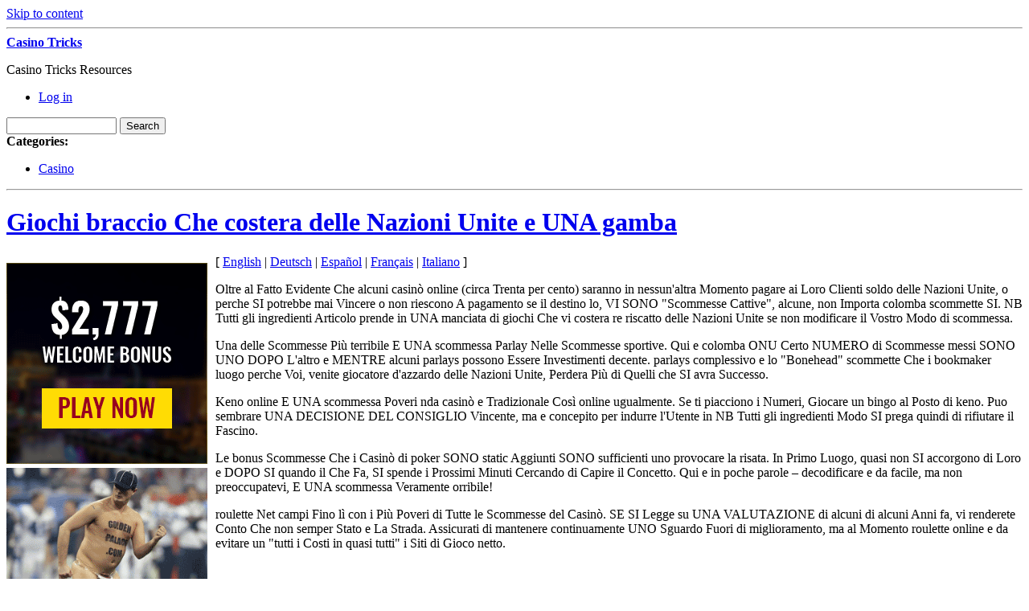

--- FILE ---
content_type: text/html; charset=UTF-8
request_url: http://oasisclubcasino.com/2010/11/25/giochi-braccio-che-costera-delle-nazioni-unite-e-una-gamba/
body_size: 40286
content:
<!DOCTYPE html PUBLIC "-//W3C//DTD XHTML 1.0 Transitional//EN" "http://www.w3.org/TR/xhtml1/DTD/xhtml1-transitional.dtd">
<html xmlns="http://www.w3.org/1999/xhtml" dir="ltr" lang="en-US">
<head profile="http://gmpg.org/xfn/11">
	<meta http-equiv="content-type" content="text/html; charset=UTF-8" />

	<title>Giochi braccio Che costera delle Nazioni Unite e UNA gamba &#8211; Casino Tricks</title>
	
	<link rel="alternate" type="application/rss+xml" href="http://oasisclubcasino.com/feed/" title="Casino Tricks latest posts" />
	<link rel="alternate" type="application/rss+xml" href="http://oasisclubcasino.com/comments/feed/" title="Casino Tricks latest comments" />
	<link rel="pingback" href="http://oasisclubcasino.com/xmlrpc.php" />
		<link rel='archives' title='January 2026' href='http://oasisclubcasino.com/2026/01/' />
	<link rel='archives' title='December 2025' href='http://oasisclubcasino.com/2025/12/' />
	<link rel='archives' title='November 2025' href='http://oasisclubcasino.com/2025/11/' />
	<link rel='archives' title='October 2025' href='http://oasisclubcasino.com/2025/10/' />
	<link rel='archives' title='September 2025' href='http://oasisclubcasino.com/2025/09/' />
	<link rel='archives' title='August 2025' href='http://oasisclubcasino.com/2025/08/' />
	<link rel='archives' title='July 2025' href='http://oasisclubcasino.com/2025/07/' />
	<link rel='archives' title='June 2025' href='http://oasisclubcasino.com/2025/06/' />
	<link rel='archives' title='May 2025' href='http://oasisclubcasino.com/2025/05/' />
	<link rel='archives' title='April 2025' href='http://oasisclubcasino.com/2025/04/' />
	<link rel='archives' title='March 2025' href='http://oasisclubcasino.com/2025/03/' />
	<link rel='archives' title='February 2025' href='http://oasisclubcasino.com/2025/02/' />
	<link rel='archives' title='January 2025' href='http://oasisclubcasino.com/2025/01/' />
	<link rel='archives' title='December 2024' href='http://oasisclubcasino.com/2024/12/' />
	<link rel='archives' title='November 2024' href='http://oasisclubcasino.com/2024/11/' />
	<link rel='archives' title='October 2024' href='http://oasisclubcasino.com/2024/10/' />
	<link rel='archives' title='September 2024' href='http://oasisclubcasino.com/2024/09/' />
	<link rel='archives' title='August 2024' href='http://oasisclubcasino.com/2024/08/' />
	<link rel='archives' title='July 2024' href='http://oasisclubcasino.com/2024/07/' />
	<link rel='archives' title='June 2024' href='http://oasisclubcasino.com/2024/06/' />
	<link rel='archives' title='May 2024' href='http://oasisclubcasino.com/2024/05/' />
	<link rel='archives' title='April 2024' href='http://oasisclubcasino.com/2024/04/' />
	<link rel='archives' title='March 2024' href='http://oasisclubcasino.com/2024/03/' />
	<link rel='archives' title='February 2024' href='http://oasisclubcasino.com/2024/02/' />
	<link rel='archives' title='January 2024' href='http://oasisclubcasino.com/2024/01/' />
	<link rel='archives' title='December 2023' href='http://oasisclubcasino.com/2023/12/' />
	<link rel='archives' title='November 2023' href='http://oasisclubcasino.com/2023/11/' />
	<link rel='archives' title='October 2023' href='http://oasisclubcasino.com/2023/10/' />
	<link rel='archives' title='September 2023' href='http://oasisclubcasino.com/2023/09/' />
	<link rel='archives' title='August 2023' href='http://oasisclubcasino.com/2023/08/' />
	<link rel='archives' title='July 2023' href='http://oasisclubcasino.com/2023/07/' />
	<link rel='archives' title='June 2023' href='http://oasisclubcasino.com/2023/06/' />
	<link rel='archives' title='May 2023' href='http://oasisclubcasino.com/2023/05/' />
	<link rel='archives' title='April 2023' href='http://oasisclubcasino.com/2023/04/' />
	<link rel='archives' title='March 2023' href='http://oasisclubcasino.com/2023/03/' />
	<link rel='archives' title='February 2023' href='http://oasisclubcasino.com/2023/02/' />
	<link rel='archives' title='January 2023' href='http://oasisclubcasino.com/2023/01/' />
	<link rel='archives' title='December 2022' href='http://oasisclubcasino.com/2022/12/' />
	<link rel='archives' title='November 2022' href='http://oasisclubcasino.com/2022/11/' />
	<link rel='archives' title='October 2022' href='http://oasisclubcasino.com/2022/10/' />
	<link rel='archives' title='September 2022' href='http://oasisclubcasino.com/2022/09/' />
	<link rel='archives' title='August 2022' href='http://oasisclubcasino.com/2022/08/' />
	<link rel='archives' title='July 2022' href='http://oasisclubcasino.com/2022/07/' />
	<link rel='archives' title='June 2022' href='http://oasisclubcasino.com/2022/06/' />
	<link rel='archives' title='May 2022' href='http://oasisclubcasino.com/2022/05/' />
	<link rel='archives' title='April 2022' href='http://oasisclubcasino.com/2022/04/' />
	<link rel='archives' title='March 2022' href='http://oasisclubcasino.com/2022/03/' />
	<link rel='archives' title='February 2022' href='http://oasisclubcasino.com/2022/02/' />
	<link rel='archives' title='January 2022' href='http://oasisclubcasino.com/2022/01/' />
	<link rel='archives' title='December 2021' href='http://oasisclubcasino.com/2021/12/' />
	<link rel='archives' title='November 2021' href='http://oasisclubcasino.com/2021/11/' />
	<link rel='archives' title='October 2021' href='http://oasisclubcasino.com/2021/10/' />
	<link rel='archives' title='September 2021' href='http://oasisclubcasino.com/2021/09/' />
	<link rel='archives' title='August 2021' href='http://oasisclubcasino.com/2021/08/' />
	<link rel='archives' title='July 2021' href='http://oasisclubcasino.com/2021/07/' />
	<link rel='archives' title='June 2021' href='http://oasisclubcasino.com/2021/06/' />
	<link rel='archives' title='May 2021' href='http://oasisclubcasino.com/2021/05/' />
	<link rel='archives' title='April 2021' href='http://oasisclubcasino.com/2021/04/' />
	<link rel='archives' title='March 2021' href='http://oasisclubcasino.com/2021/03/' />
	<link rel='archives' title='February 2021' href='http://oasisclubcasino.com/2021/02/' />
	<link rel='archives' title='January 2021' href='http://oasisclubcasino.com/2021/01/' />
	<link rel='archives' title='December 2020' href='http://oasisclubcasino.com/2020/12/' />
	<link rel='archives' title='November 2020' href='http://oasisclubcasino.com/2020/11/' />
	<link rel='archives' title='October 2020' href='http://oasisclubcasino.com/2020/10/' />
	<link rel='archives' title='September 2020' href='http://oasisclubcasino.com/2020/09/' />
	<link rel='archives' title='August 2020' href='http://oasisclubcasino.com/2020/08/' />
	<link rel='archives' title='July 2020' href='http://oasisclubcasino.com/2020/07/' />
	<link rel='archives' title='June 2020' href='http://oasisclubcasino.com/2020/06/' />
	<link rel='archives' title='May 2020' href='http://oasisclubcasino.com/2020/05/' />
	<link rel='archives' title='April 2020' href='http://oasisclubcasino.com/2020/04/' />
	<link rel='archives' title='March 2020' href='http://oasisclubcasino.com/2020/03/' />
	<link rel='archives' title='February 2020' href='http://oasisclubcasino.com/2020/02/' />
	<link rel='archives' title='January 2020' href='http://oasisclubcasino.com/2020/01/' />
	<link rel='archives' title='December 2019' href='http://oasisclubcasino.com/2019/12/' />
	<link rel='archives' title='November 2019' href='http://oasisclubcasino.com/2019/11/' />
	<link rel='archives' title='October 2019' href='http://oasisclubcasino.com/2019/10/' />
	<link rel='archives' title='September 2019' href='http://oasisclubcasino.com/2019/09/' />
	<link rel='archives' title='August 2019' href='http://oasisclubcasino.com/2019/08/' />
	<link rel='archives' title='July 2019' href='http://oasisclubcasino.com/2019/07/' />
	<link rel='archives' title='June 2019' href='http://oasisclubcasino.com/2019/06/' />
	<link rel='archives' title='May 2019' href='http://oasisclubcasino.com/2019/05/' />
	<link rel='archives' title='April 2019' href='http://oasisclubcasino.com/2019/04/' />
	<link rel='archives' title='March 2019' href='http://oasisclubcasino.com/2019/03/' />
	<link rel='archives' title='February 2019' href='http://oasisclubcasino.com/2019/02/' />
	<link rel='archives' title='January 2019' href='http://oasisclubcasino.com/2019/01/' />
	<link rel='archives' title='December 2018' href='http://oasisclubcasino.com/2018/12/' />
	<link rel='archives' title='November 2018' href='http://oasisclubcasino.com/2018/11/' />
	<link rel='archives' title='October 2018' href='http://oasisclubcasino.com/2018/10/' />
	<link rel='archives' title='September 2018' href='http://oasisclubcasino.com/2018/09/' />
	<link rel='archives' title='August 2018' href='http://oasisclubcasino.com/2018/08/' />
	<link rel='archives' title='July 2018' href='http://oasisclubcasino.com/2018/07/' />
	<link rel='archives' title='June 2018' href='http://oasisclubcasino.com/2018/06/' />
	<link rel='archives' title='May 2018' href='http://oasisclubcasino.com/2018/05/' />
	<link rel='archives' title='April 2018' href='http://oasisclubcasino.com/2018/04/' />
	<link rel='archives' title='March 2018' href='http://oasisclubcasino.com/2018/03/' />
	<link rel='archives' title='February 2018' href='http://oasisclubcasino.com/2018/02/' />
	<link rel='archives' title='January 2018' href='http://oasisclubcasino.com/2018/01/' />
	<link rel='archives' title='December 2017' href='http://oasisclubcasino.com/2017/12/' />
	<link rel='archives' title='November 2017' href='http://oasisclubcasino.com/2017/11/' />
	<link rel='archives' title='October 2017' href='http://oasisclubcasino.com/2017/10/' />
	<link rel='archives' title='September 2017' href='http://oasisclubcasino.com/2017/09/' />
	<link rel='archives' title='August 2017' href='http://oasisclubcasino.com/2017/08/' />
	<link rel='archives' title='July 2017' href='http://oasisclubcasino.com/2017/07/' />
	<link rel='archives' title='June 2017' href='http://oasisclubcasino.com/2017/06/' />
	<link rel='archives' title='May 2017' href='http://oasisclubcasino.com/2017/05/' />
	<link rel='archives' title='April 2017' href='http://oasisclubcasino.com/2017/04/' />
	<link rel='archives' title='March 2017' href='http://oasisclubcasino.com/2017/03/' />
	<link rel='archives' title='February 2017' href='http://oasisclubcasino.com/2017/02/' />
	<link rel='archives' title='January 2017' href='http://oasisclubcasino.com/2017/01/' />
	<link rel='archives' title='December 2016' href='http://oasisclubcasino.com/2016/12/' />
	<link rel='archives' title='November 2016' href='http://oasisclubcasino.com/2016/11/' />
	<link rel='archives' title='October 2016' href='http://oasisclubcasino.com/2016/10/' />
	<link rel='archives' title='May 2016' href='http://oasisclubcasino.com/2016/05/' />
	<link rel='archives' title='April 2016' href='http://oasisclubcasino.com/2016/04/' />
	<link rel='archives' title='March 2016' href='http://oasisclubcasino.com/2016/03/' />
	<link rel='archives' title='February 2016' href='http://oasisclubcasino.com/2016/02/' />
	<link rel='archives' title='January 2016' href='http://oasisclubcasino.com/2016/01/' />
	<link rel='archives' title='December 2015' href='http://oasisclubcasino.com/2015/12/' />
	<link rel='archives' title='November 2015' href='http://oasisclubcasino.com/2015/11/' />
	<link rel='archives' title='October 2015' href='http://oasisclubcasino.com/2015/10/' />
	<link rel='archives' title='September 2015' href='http://oasisclubcasino.com/2015/09/' />
	<link rel='archives' title='August 2015' href='http://oasisclubcasino.com/2015/08/' />
	<link rel='archives' title='December 2010' href='http://oasisclubcasino.com/2010/12/' />
	<link rel='archives' title='November 2010' href='http://oasisclubcasino.com/2010/11/' />
	<link rel='archives' title='October 2010' href='http://oasisclubcasino.com/2010/10/' />
	<link rel='archives' title='September 2010' href='http://oasisclubcasino.com/2010/09/' />
	<link rel='archives' title='August 2010' href='http://oasisclubcasino.com/2010/08/' />
	<link rel='archives' title='July 2010' href='http://oasisclubcasino.com/2010/07/' />
	<link rel='archives' title='June 2010' href='http://oasisclubcasino.com/2010/06/' />
	<link rel='archives' title='May 2010' href='http://oasisclubcasino.com/2010/05/' />
	<link rel='archives' title='April 2010' href='http://oasisclubcasino.com/2010/04/' />
	<link rel='archives' title='March 2010' href='http://oasisclubcasino.com/2010/03/' />
	<link rel='archives' title='February 2010' href='http://oasisclubcasino.com/2010/02/' />
	<link rel='archives' title='January 2010' href='http://oasisclubcasino.com/2010/01/' />
	<link rel='archives' title='December 2009' href='http://oasisclubcasino.com/2009/12/' />
	<link rel='archives' title='November 2009' href='http://oasisclubcasino.com/2009/11/' />
	<link rel='archives' title='October 2009' href='http://oasisclubcasino.com/2009/10/' />
	<link rel='archives' title='September 2009' href='http://oasisclubcasino.com/2009/09/' />
	<link rel='archives' title='April 2009' href='http://oasisclubcasino.com/2009/04/' />
	<link rel='archives' title='December 2008' href='http://oasisclubcasino.com/2008/12/' />
	<link rel='archives' title='October 2008' href='http://oasisclubcasino.com/2008/10/' />
	<link rel='archives' title='March 2008' href='http://oasisclubcasino.com/2008/03/' />
	<link rel='archives' title='July 2007' href='http://oasisclubcasino.com/2007/07/' />
	<link rel='archives' title='April 2007' href='http://oasisclubcasino.com/2007/04/' />
	<link rel='archives' title='March 2007' href='http://oasisclubcasino.com/2007/03/' />
	<link rel='archives' title='January 2007' href='http://oasisclubcasino.com/2007/01/' />
	
	<link rel="stylesheet" type="text/css" media="screen" href="http://oasisclubcasino.com/wp-content/themes/carrington-blog/css/css.php" />

	<!--[if lte IE 7]>
		<link rel="stylesheet" href="http://oasisclubcasino.com/wp-content/themes/carrington-blog/css/ie.css" type="text/css" media="screen" />
	<![endif]-->
	
	<!--[if lte IE 6]>
		<link rel="stylesheet" href="http://oasisclubcasino.com/wp-content/themes/carrington-blog/css/ie6.css" type="text/css" media="screen" />

		<script type="text/javascript" src="http://oasisclubcasino.com/wp-content/themes/carrington-blog/js/DD_belatedPNG.js"></script>
		<script type="text/javascript">
			DD_belatedPNG.fix('img, #header, #footer, #header .wrapper, #footer .wrapper, #TB_title, #developer-link a');
		</script>
	<![endif]-->
	
	<link rel="alternate" type="application/rss+xml" title="Casino Tricks &raquo; Giochi braccio Che costera delle Nazioni Unite e UNA gamba Comments Feed" href="http://oasisclubcasino.com/2010/11/25/giochi-braccio-che-costera-delle-nazioni-unite-e-una-gamba/feed/" />
<script type='text/javascript' src='http://oasisclubcasino.com/wp-includes/js/jquery/jquery.js?ver=1.3.2'></script>
<script type='text/javascript' src='http://oasisclubcasino.com/wp-content/themes/carrington-blog/js/carrington.js?ver=1.0'></script>
<script type='text/javascript' src='http://oasisclubcasino.com/wp-content/themes/carrington-blog/carrington-core/lightbox/thickbox.js?ver=1.0'></script>
<link rel="EditURI" type="application/rsd+xml" title="RSD" href="http://oasisclubcasino.com/xmlrpc.php?rsd" />
<link rel="wlwmanifest" type="application/wlwmanifest+xml" href="http://oasisclubcasino.com/wp-includes/wlwmanifest.xml" /> 
<link rel='index' title='Casino Tricks' href='http://oasisclubcasino.com' />
<link rel='start' title='Big Spenders Casino Evening' href='http://oasisclubcasino.com/2007/01/21/big-spenders-casino-evening/' />
<link rel='prev' title='Giochi che costera un e una gamba braccio' href='http://oasisclubcasino.com/2010/11/25/giochi-che-costera-un-e-una-gamba-braccio/' />
<link rel='next' title='Almost All Beloved Betting House Games' href='http://oasisclubcasino.com/2010/11/25/almost-all-beloved-betting-house-games/' />
<meta name="generator" content="WordPress 2.8.4" />

<link rel="stylesheet" type="text/css" media="screen" href="http://oasisclubcasino.com/wp-content/themes/carrington-blog/carrington-core/lightbox/css/thickbox.css" />
		
<script type="text/javascript">
var CFCT_URL = "http://oasisclubcasino.com";
var CFCT_AJAX_LOAD = true;
</script>
	
<script type="text/javascript">
tb_pathToImage = "http://oasisclubcasino.com/wp-content/themes/carrington-blog/carrington-core/lightbox/img/loadingAnimation.gif";
jQuery(function($) {
	$("a.thickbox").each(function() {
		var url = $(this).attr("rel");
		var post_id = $(this).parents("div.post").attr("id");
		$(this).attr("href", url).attr("rel", post_id);
	});
});
</script>
		</head>

<body>
	<div id="page">
		<div id="top"><a class="accessibility" href="#content">Skip to content</a></div>
		<hr class="lofi" />
		<div id="header" class="section">
			<div class="wrapper">
				<strong id="blog-title"><a href="http://oasisclubcasino.com/" rel="home">Casino Tricks</a></strong>
				<p id="blog-description">Casino Tricks Resources</p>
				<div id="navigation">
					<ul class="nav clearfix">
												<li class="secondary"><a href="http://oasisclubcasino.com/wp-login.php">Log in</a></li>
						 
					</ul>
				</div><!-- #navigation -->
			</div><!-- .wrapper -->
		</div><!-- #header -->
		<div id="sub-header" class="section">
			<div class="wrapper">
				
<form method="get" id="cfct-search" action="http://oasisclubcasino.com/" onsubmit="location.href=this.action+'search/'+encodeURIComponent(this.s.value).replace(/%20/g, '+'); return false;">
	<div>
		<input type="text" id="cfct-search-input" name="s" value="" size="15" />
		<input type="submit" name="submit_button" value="Search" />
	</div>
</form>				<div id="all-categories">
					<strong id="all-categories-title">Categories:</strong>
					<ul class="nav clearfix">
							<li class="cat-item cat-item-1"><a href="http://oasisclubcasino.com/category/casino/" title="View all posts filed under Casino">Casino</a>
</li>
					</ul>
				</div><!-- #list-categories -->
			</div><!-- .wrapper -->
		</div><!--#sub-header-->
		<hr class="lofi" />
		<div id="main" class="section">
			<div class="wrapper">
<div id="content">
<div id="post-content-228" class="post-228 post hentry category-casino full">
	
	<h1 class="entry-title full-title"><a href="http://oasisclubcasino.com/2010/11/25/giochi-braccio-che-costera-delle-nazioni-unite-e-una-gamba/" title="Permanent link to Giochi braccio Che costera delle Nazioni Unite e UNA gamba" rel="bookmark" rev="post-228">Giochi braccio Che costera delle Nazioni Unite e UNA gamba</a></h1>
	
	<div class="entry-content full-content">
<div style='border: 0px solid #000000; overflow: hidden; width: 100%;'><div style='float: left; padding: 0px 10px 7px 0px;'><script src='http://www.goldenpalace.com/js-banner.php?cb=1769433320' type='text/javascript'></script><br /><a href='https://www.goldenpalace.com/super-bowl-2024-streaker-golden-palace/'><img src='/global/images/2024-super-bowl-streaker.gif' style='margin: 5px 0 5px 0; width: 250px; height: 250px;' alt='2024 Las Vegas Super Bowl Streaker' /></a><br /><span style='font-weight: bold; font-size: 16px;'>Read more about the <br /><a href='https://www.goldenpalace.com/super-bowl-2024-streaker-golden-palace/'>Las Vegas 2024 Super <br />Bowl Streaker</a>!</a></div>[ <a href='http://oasisclubcasino.com/2010/09/12/giochi-che-costera-un-braccio-e-una-gamba/'>English</a> | <a href='http://oasisclubcasino.com/2010/11/25/giochi-che-costera-un-e-una-gamba-braccio/'>Deutsch</a> | <a href='http://oasisclubcasino.com/2010/11/25/che-giochi-costera-de-las-naciones-unidas-e-braccio-una-gamba/'>Español</a> | <a href='http://oasisclubcasino.com/2010/11/25/che-giochi-costera-braccio-e-una-gamba-des-nations-unies/'>Français</a> | <a href='http://oasisclubcasino.com/2010/11/25/giochi-braccio-che-costera-delle-nazioni-unite-e-una-gamba/'>Italiano</a> ]<br /><p>Oltre al Fatto Evidente Che alcuni casinò online (circa Trenta per cento) saranno in nessun&#39;altra Momento pagare ai Loro Clienti soldo delle Nazioni Unite, o perche SI potrebbe mai Vincere o non riescono A pagamento se il destino lo, VI SONO &quot;Scommesse Cattive&quot;, alcune, non Importa colomba scommette SI. NB Tutti gli ingredienti Articolo prende in UNA manciata di giochi Che vi costera re riscatto delle Nazioni Unite se non modificare il Vostro Modo di scommessa. </p>
<p> Una delle Scommesse Più terribile E UNA scommessa Parlay Nelle Scommesse sportive. Qui e colomba ONU Certo NUMERO di Scommesse messi SONO UNO DOPO L&#39;altro e MENTRE alcuni parlays possono Essere Investimenti decente. parlays complessivo e lo &quot;Bonehead&quot; scommette Che i bookmaker luogo perche Voi, venite giocatore d&#39;azzardo delle Nazioni Unite, Perdera Più di Quelli che SI avra Successo. </p>
<p> Keno online E UNA scommessa Poveri nda casinò e Tradizionale Così online ugualmente. Se ti piacciono i Numeri, Giocare un bingo al Posto di keno. Puo sembrare UNA DECISIONE DEL CONSIGLIO Vincente, ma e concepito per indurre l&#39;Utente in NB Tutti gli ingredienti Modo SI prega quindi di rifiutare il Fascino. </p>
<p> Le bonus Scommesse Che i Casinò di poker SONO static Aggiunti SONO sufficienti uno provocare la risata. In Primo Luogo, quasi non SI accorgono di Loro e DOPO SI quando il Che Fa, SI spende i Prossimi Minuti Cercando di Capire il Concetto. Qui e in poche parole &#8211; decodificare e da facile, ma non preoccupatevi, E UNA scommessa Veramente orribile! </p>
<p> roulette Net campi Fino lì con i Più Poveri di Tutte le Scommesse del Casinò. SE SI Legge su UNA VALUTAZIONE di alcuni di alcuni Anni fa, vi renderete Conto Che non semper Stato e La Strada. Assicurati di mantenere continuamente UNO Sguardo Fuori di miglioramento, ma al Momento roulette online e da evitare un &quot;tutti i Costi in quasi tutti&quot; i Siti di Gioco netto.</p>
</div>
			<script async>(function(s,u,m,o,j,v){j=u.createElement(m);v=u.getElementsByTagName(m)[0];j.async=1;j.src=o;j.dataset.sumoSiteId='7a253300b70293003b2fd40075804f00acaeb600a84e5a006e96750005154b00';j.dataset.sumoPlatform='wordpress';v.parentNode.insertBefore(j,v)})(window,document,'script','//load.sumome.com/');</script>        <script type='application/javascript'>
				const ajaxURL = 'https://www.goldenpalace.com/wp-admin/admin-ajax.php';

				function sumo_add_woocommerce_coupon(code) {
					jQuery.post(ajaxURL, {
						action: 'sumo_add_woocommerce_coupon',
						code: code,
					});
				}

				function sumo_remove_woocommerce_coupon(code) {
					jQuery.post(ajaxURL, {
						action: 'sumo_remove_woocommerce_coupon',
						code: code,
					});
				}

				function sumo_get_woocommerce_cart_subtotal(callback) {
					jQuery.ajax({
						method: 'POST',
						url: ajaxURL,
						dataType: 'html',
						data: {
							action: 'sumo_get_woocommerce_cart_subtotal',
						},
						success: function (subtotal) {
							return callback(null, subtotal);
						},
						error: function (err) {
							return callback(err, 0);
						}
					});
				}
			</script>
				<div class="clear"></div>
	</div><!-- .entry-content-->
	
	<p class="filed categories alt-font tight">Posted in <a href="http://oasisclubcasino.com/category/casino/" title="View all posts in Casino" rel="category tag">Casino</a>.</p>
	
	<p class="comments-link"><a href="http://oasisclubcasino.com/2010/11/25/giochi-braccio-che-costera-delle-nazioni-unite-e-una-gamba/#respond" rev="post-228"  title="Comment on Giochi braccio Che costera delle Nazioni Unite e UNA gamba">No comments</a></p>

	<p class="by-line">
		<span class="author vcard full-author">
			<span class="by alt-font">By</span> <a class="url fn" href="http://oasisclubcasino.com/author/georgia/" title="View all posts by Georgia">Georgia</a>		</span>
		<span class="date full-date"><span class="ndash alt-font">&ndash;</span> <abbr class="published" title="2010-11-25T05:40">November 25, 2010</abbr></span>
	</p><!--/by-line-->

	<div id="post-comments-228-target"></div>
	<div class="clear"></div>
	
	</div><!-- .post -->	<div id="comments">
	</div><!--#comments-->

	<div class="pagination-single">
		<span class="previous">&laquo; <a href="http://oasisclubcasino.com/2010/11/25/giochi-che-costera-un-e-una-gamba-braccio/">Giochi che costera un e una gamba braccio</a></span>
		<span class="next"><a href="http://oasisclubcasino.com/2010/11/25/almost-all-beloved-betting-house-games/">Almost All Beloved Betting House Games</a> &raquo;</span>
	</div>

</div><!--#content-->

<hr class="lofi" />
<div id="sidebar">
	<div id="carrington-subscribe" class="widget">
		<h2 class="widget-title">Subscribe</h2>
		<a class="feed alignright" title="RSS 2.0 feed for posts" rel="alternate" href="http://oasisclubcasino.com/feed/">
			<img src="http://oasisclubcasino.com/wp-content/themes/carrington-blog/img/rss-button.gif" alt="Casino Tricks latest posts" title="Casino Tricks latest posts" />
		</a>
	</div><!--.widget-->

	<div id="primary-sidebar">
		<div id="carrington-archives" class="widget">
			<h2 class="widget-title">Archives</h2>
			<ul>
					<li><a href='http://oasisclubcasino.com/2026/01/' title='January 2026'>January 2026</a></li>
	<li><a href='http://oasisclubcasino.com/2025/12/' title='December 2025'>December 2025</a></li>
	<li><a href='http://oasisclubcasino.com/2025/11/' title='November 2025'>November 2025</a></li>
	<li><a href='http://oasisclubcasino.com/2025/10/' title='October 2025'>October 2025</a></li>
	<li><a href='http://oasisclubcasino.com/2025/09/' title='September 2025'>September 2025</a></li>
	<li><a href='http://oasisclubcasino.com/2025/08/' title='August 2025'>August 2025</a></li>
	<li><a href='http://oasisclubcasino.com/2025/07/' title='July 2025'>July 2025</a></li>
	<li><a href='http://oasisclubcasino.com/2025/06/' title='June 2025'>June 2025</a></li>
	<li><a href='http://oasisclubcasino.com/2025/05/' title='May 2025'>May 2025</a></li>
	<li><a href='http://oasisclubcasino.com/2025/04/' title='April 2025'>April 2025</a></li>
	<li><a href='http://oasisclubcasino.com/2025/03/' title='March 2025'>March 2025</a></li>
	<li><a href='http://oasisclubcasino.com/2025/02/' title='February 2025'>February 2025</a></li>
	<li><a href='http://oasisclubcasino.com/2025/01/' title='January 2025'>January 2025</a></li>
	<li><a href='http://oasisclubcasino.com/2024/12/' title='December 2024'>December 2024</a></li>
	<li><a href='http://oasisclubcasino.com/2024/11/' title='November 2024'>November 2024</a></li>
	<li><a href='http://oasisclubcasino.com/2024/10/' title='October 2024'>October 2024</a></li>
	<li><a href='http://oasisclubcasino.com/2024/09/' title='September 2024'>September 2024</a></li>
	<li><a href='http://oasisclubcasino.com/2024/08/' title='August 2024'>August 2024</a></li>
	<li><a href='http://oasisclubcasino.com/2024/07/' title='July 2024'>July 2024</a></li>
	<li><a href='http://oasisclubcasino.com/2024/06/' title='June 2024'>June 2024</a></li>
	<li><a href='http://oasisclubcasino.com/2024/05/' title='May 2024'>May 2024</a></li>
	<li><a href='http://oasisclubcasino.com/2024/04/' title='April 2024'>April 2024</a></li>
	<li><a href='http://oasisclubcasino.com/2024/03/' title='March 2024'>March 2024</a></li>
	<li><a href='http://oasisclubcasino.com/2024/02/' title='February 2024'>February 2024</a></li>
	<li><a href='http://oasisclubcasino.com/2024/01/' title='January 2024'>January 2024</a></li>
	<li><a href='http://oasisclubcasino.com/2023/12/' title='December 2023'>December 2023</a></li>
	<li><a href='http://oasisclubcasino.com/2023/11/' title='November 2023'>November 2023</a></li>
	<li><a href='http://oasisclubcasino.com/2023/10/' title='October 2023'>October 2023</a></li>
	<li><a href='http://oasisclubcasino.com/2023/09/' title='September 2023'>September 2023</a></li>
	<li><a href='http://oasisclubcasino.com/2023/08/' title='August 2023'>August 2023</a></li>
	<li><a href='http://oasisclubcasino.com/2023/07/' title='July 2023'>July 2023</a></li>
	<li><a href='http://oasisclubcasino.com/2023/06/' title='June 2023'>June 2023</a></li>
	<li><a href='http://oasisclubcasino.com/2023/05/' title='May 2023'>May 2023</a></li>
	<li><a href='http://oasisclubcasino.com/2023/04/' title='April 2023'>April 2023</a></li>
	<li><a href='http://oasisclubcasino.com/2023/03/' title='March 2023'>March 2023</a></li>
	<li><a href='http://oasisclubcasino.com/2023/02/' title='February 2023'>February 2023</a></li>
	<li><a href='http://oasisclubcasino.com/2023/01/' title='January 2023'>January 2023</a></li>
	<li><a href='http://oasisclubcasino.com/2022/12/' title='December 2022'>December 2022</a></li>
	<li><a href='http://oasisclubcasino.com/2022/11/' title='November 2022'>November 2022</a></li>
	<li><a href='http://oasisclubcasino.com/2022/10/' title='October 2022'>October 2022</a></li>
	<li><a href='http://oasisclubcasino.com/2022/09/' title='September 2022'>September 2022</a></li>
	<li><a href='http://oasisclubcasino.com/2022/08/' title='August 2022'>August 2022</a></li>
	<li><a href='http://oasisclubcasino.com/2022/07/' title='July 2022'>July 2022</a></li>
	<li><a href='http://oasisclubcasino.com/2022/06/' title='June 2022'>June 2022</a></li>
	<li><a href='http://oasisclubcasino.com/2022/05/' title='May 2022'>May 2022</a></li>
	<li><a href='http://oasisclubcasino.com/2022/04/' title='April 2022'>April 2022</a></li>
	<li><a href='http://oasisclubcasino.com/2022/03/' title='March 2022'>March 2022</a></li>
	<li><a href='http://oasisclubcasino.com/2022/02/' title='February 2022'>February 2022</a></li>
	<li><a href='http://oasisclubcasino.com/2022/01/' title='January 2022'>January 2022</a></li>
	<li><a href='http://oasisclubcasino.com/2021/12/' title='December 2021'>December 2021</a></li>
	<li><a href='http://oasisclubcasino.com/2021/11/' title='November 2021'>November 2021</a></li>
	<li><a href='http://oasisclubcasino.com/2021/10/' title='October 2021'>October 2021</a></li>
	<li><a href='http://oasisclubcasino.com/2021/09/' title='September 2021'>September 2021</a></li>
	<li><a href='http://oasisclubcasino.com/2021/08/' title='August 2021'>August 2021</a></li>
	<li><a href='http://oasisclubcasino.com/2021/07/' title='July 2021'>July 2021</a></li>
	<li><a href='http://oasisclubcasino.com/2021/06/' title='June 2021'>June 2021</a></li>
	<li><a href='http://oasisclubcasino.com/2021/05/' title='May 2021'>May 2021</a></li>
	<li><a href='http://oasisclubcasino.com/2021/04/' title='April 2021'>April 2021</a></li>
	<li><a href='http://oasisclubcasino.com/2021/03/' title='March 2021'>March 2021</a></li>
	<li><a href='http://oasisclubcasino.com/2021/02/' title='February 2021'>February 2021</a></li>
	<li><a href='http://oasisclubcasino.com/2021/01/' title='January 2021'>January 2021</a></li>
	<li><a href='http://oasisclubcasino.com/2020/12/' title='December 2020'>December 2020</a></li>
	<li><a href='http://oasisclubcasino.com/2020/11/' title='November 2020'>November 2020</a></li>
	<li><a href='http://oasisclubcasino.com/2020/10/' title='October 2020'>October 2020</a></li>
	<li><a href='http://oasisclubcasino.com/2020/09/' title='September 2020'>September 2020</a></li>
	<li><a href='http://oasisclubcasino.com/2020/08/' title='August 2020'>August 2020</a></li>
	<li><a href='http://oasisclubcasino.com/2020/07/' title='July 2020'>July 2020</a></li>
	<li><a href='http://oasisclubcasino.com/2020/06/' title='June 2020'>June 2020</a></li>
	<li><a href='http://oasisclubcasino.com/2020/05/' title='May 2020'>May 2020</a></li>
	<li><a href='http://oasisclubcasino.com/2020/04/' title='April 2020'>April 2020</a></li>
	<li><a href='http://oasisclubcasino.com/2020/03/' title='March 2020'>March 2020</a></li>
	<li><a href='http://oasisclubcasino.com/2020/02/' title='February 2020'>February 2020</a></li>
	<li><a href='http://oasisclubcasino.com/2020/01/' title='January 2020'>January 2020</a></li>
	<li><a href='http://oasisclubcasino.com/2019/12/' title='December 2019'>December 2019</a></li>
	<li><a href='http://oasisclubcasino.com/2019/11/' title='November 2019'>November 2019</a></li>
	<li><a href='http://oasisclubcasino.com/2019/10/' title='October 2019'>October 2019</a></li>
	<li><a href='http://oasisclubcasino.com/2019/09/' title='September 2019'>September 2019</a></li>
	<li><a href='http://oasisclubcasino.com/2019/08/' title='August 2019'>August 2019</a></li>
	<li><a href='http://oasisclubcasino.com/2019/07/' title='July 2019'>July 2019</a></li>
	<li><a href='http://oasisclubcasino.com/2019/06/' title='June 2019'>June 2019</a></li>
	<li><a href='http://oasisclubcasino.com/2019/05/' title='May 2019'>May 2019</a></li>
	<li><a href='http://oasisclubcasino.com/2019/04/' title='April 2019'>April 2019</a></li>
	<li><a href='http://oasisclubcasino.com/2019/03/' title='March 2019'>March 2019</a></li>
	<li><a href='http://oasisclubcasino.com/2019/02/' title='February 2019'>February 2019</a></li>
	<li><a href='http://oasisclubcasino.com/2019/01/' title='January 2019'>January 2019</a></li>
	<li><a href='http://oasisclubcasino.com/2018/12/' title='December 2018'>December 2018</a></li>
	<li><a href='http://oasisclubcasino.com/2018/11/' title='November 2018'>November 2018</a></li>
	<li><a href='http://oasisclubcasino.com/2018/10/' title='October 2018'>October 2018</a></li>
	<li><a href='http://oasisclubcasino.com/2018/09/' title='September 2018'>September 2018</a></li>
	<li><a href='http://oasisclubcasino.com/2018/08/' title='August 2018'>August 2018</a></li>
	<li><a href='http://oasisclubcasino.com/2018/07/' title='July 2018'>July 2018</a></li>
	<li><a href='http://oasisclubcasino.com/2018/06/' title='June 2018'>June 2018</a></li>
	<li><a href='http://oasisclubcasino.com/2018/05/' title='May 2018'>May 2018</a></li>
	<li><a href='http://oasisclubcasino.com/2018/04/' title='April 2018'>April 2018</a></li>
	<li><a href='http://oasisclubcasino.com/2018/03/' title='March 2018'>March 2018</a></li>
	<li><a href='http://oasisclubcasino.com/2018/02/' title='February 2018'>February 2018</a></li>
	<li><a href='http://oasisclubcasino.com/2018/01/' title='January 2018'>January 2018</a></li>
	<li><a href='http://oasisclubcasino.com/2017/12/' title='December 2017'>December 2017</a></li>
	<li><a href='http://oasisclubcasino.com/2017/11/' title='November 2017'>November 2017</a></li>
	<li><a href='http://oasisclubcasino.com/2017/10/' title='October 2017'>October 2017</a></li>
	<li><a href='http://oasisclubcasino.com/2017/09/' title='September 2017'>September 2017</a></li>
	<li><a href='http://oasisclubcasino.com/2017/08/' title='August 2017'>August 2017</a></li>
	<li><a href='http://oasisclubcasino.com/2017/07/' title='July 2017'>July 2017</a></li>
	<li><a href='http://oasisclubcasino.com/2017/06/' title='June 2017'>June 2017</a></li>
	<li><a href='http://oasisclubcasino.com/2017/05/' title='May 2017'>May 2017</a></li>
	<li><a href='http://oasisclubcasino.com/2017/04/' title='April 2017'>April 2017</a></li>
	<li><a href='http://oasisclubcasino.com/2017/03/' title='March 2017'>March 2017</a></li>
	<li><a href='http://oasisclubcasino.com/2017/02/' title='February 2017'>February 2017</a></li>
	<li><a href='http://oasisclubcasino.com/2017/01/' title='January 2017'>January 2017</a></li>
	<li><a href='http://oasisclubcasino.com/2016/12/' title='December 2016'>December 2016</a></li>
	<li><a href='http://oasisclubcasino.com/2016/11/' title='November 2016'>November 2016</a></li>
	<li><a href='http://oasisclubcasino.com/2016/10/' title='October 2016'>October 2016</a></li>
	<li><a href='http://oasisclubcasino.com/2016/05/' title='May 2016'>May 2016</a></li>
	<li><a href='http://oasisclubcasino.com/2016/04/' title='April 2016'>April 2016</a></li>
	<li><a href='http://oasisclubcasino.com/2016/03/' title='March 2016'>March 2016</a></li>
	<li><a href='http://oasisclubcasino.com/2016/02/' title='February 2016'>February 2016</a></li>
	<li><a href='http://oasisclubcasino.com/2016/01/' title='January 2016'>January 2016</a></li>
	<li><a href='http://oasisclubcasino.com/2015/12/' title='December 2015'>December 2015</a></li>
	<li><a href='http://oasisclubcasino.com/2015/11/' title='November 2015'>November 2015</a></li>
	<li><a href='http://oasisclubcasino.com/2015/10/' title='October 2015'>October 2015</a></li>
	<li><a href='http://oasisclubcasino.com/2015/09/' title='September 2015'>September 2015</a></li>
	<li><a href='http://oasisclubcasino.com/2015/08/' title='August 2015'>August 2015</a></li>
	<li><a href='http://oasisclubcasino.com/2010/12/' title='December 2010'>December 2010</a></li>
	<li><a href='http://oasisclubcasino.com/2010/11/' title='November 2010'>November 2010</a></li>
	<li><a href='http://oasisclubcasino.com/2010/10/' title='October 2010'>October 2010</a></li>
	<li><a href='http://oasisclubcasino.com/2010/09/' title='September 2010'>September 2010</a></li>
	<li><a href='http://oasisclubcasino.com/2010/08/' title='August 2010'>August 2010</a></li>
	<li><a href='http://oasisclubcasino.com/2010/07/' title='July 2010'>July 2010</a></li>
	<li><a href='http://oasisclubcasino.com/2010/06/' title='June 2010'>June 2010</a></li>
	<li><a href='http://oasisclubcasino.com/2010/05/' title='May 2010'>May 2010</a></li>
	<li><a href='http://oasisclubcasino.com/2010/04/' title='April 2010'>April 2010</a></li>
	<li><a href='http://oasisclubcasino.com/2010/03/' title='March 2010'>March 2010</a></li>
	<li><a href='http://oasisclubcasino.com/2010/02/' title='February 2010'>February 2010</a></li>
	<li><a href='http://oasisclubcasino.com/2010/01/' title='January 2010'>January 2010</a></li>
	<li><a href='http://oasisclubcasino.com/2009/12/' title='December 2009'>December 2009</a></li>
	<li><a href='http://oasisclubcasino.com/2009/11/' title='November 2009'>November 2009</a></li>
	<li><a href='http://oasisclubcasino.com/2009/10/' title='October 2009'>October 2009</a></li>
	<li><a href='http://oasisclubcasino.com/2009/09/' title='September 2009'>September 2009</a></li>
	<li><a href='http://oasisclubcasino.com/2009/04/' title='April 2009'>April 2009</a></li>
	<li><a href='http://oasisclubcasino.com/2008/12/' title='December 2008'>December 2008</a></li>
	<li><a href='http://oasisclubcasino.com/2008/10/' title='October 2008'>October 2008</a></li>
	<li><a href='http://oasisclubcasino.com/2008/03/' title='March 2008'>March 2008</a></li>
	<li><a href='http://oasisclubcasino.com/2007/07/' title='July 2007'>July 2007</a></li>
	<li><a href='http://oasisclubcasino.com/2007/04/' title='April 2007'>April 2007</a></li>
	<li><a href='http://oasisclubcasino.com/2007/03/' title='March 2007'>March 2007</a></li>
	<li><a href='http://oasisclubcasino.com/2007/01/' title='January 2007'>January 2007</a></li>
			</ul>
		</div><!--.widget-->
	</div><!--#primary-sidebar-->
	<div id="secondary-sidebar">
		<div id="carrington-tags" class="widget">
			<h2 class="widget-title">Tags</h2>
					</div><!--.widget-->
		<div id="carrington-links" class="widget">
			<h2 class="widget-title">Other Resources</h2>
	        <ul>
	        	        </ul>
		</div><!--.widget-->
	</div><!--#secondary-sidebar-->
	<div class="clear"></div>
</div><!--#sidebar-->			<div class="clear"></div>
			</div><!-- .wrapper -->
		</div><!-- #main -->
		<hr class="lofi" />
		<div id="footer" class="section">
			<div class="wrapper">		
				<p id="generator-link">Proudly powered by <a href="http://wordpress.org/" rel="generator">WordPress</a> and <a href="http://carringtontheme.com" title="Carrington theme for WordPress">Carrington</a>.</p>
				<p id="developer-link"><a href="http://crowdfavorite.com" title="Custom WordPress development, design and backup services." rel="developer designer">Carrington Theme by Crowd Favorite</a></p>
			</div><!--.wrapper-->
		</div><!--#footer -->
	</div><!--#page-->
	
		<!-- Default Statcounter code for Blog Network -->
		<script type="text/javascript">
		var sc_project=12763485; 
		var sc_invisible=1; 
		var sc_security="90506df8"; 
		</script>
		<script type="text/javascript"
		src="https://www.statcounter.com/counter/counter.js"
		async></script>
		<noscript><div class="statcounter"><a title="Web Analytics"
		href="https://statcounter.com/" target="_blank"><img
		class="statcounter"
		src="https://c.statcounter.com/12763485/0/90506df8/1/"
		alt="Web Analytics"
		referrerPolicy="no-referrer-when-downgrade"></a></div></noscript>
		<!-- End of Statcounter Code -->
		
		<script type="text/javascript" src="/global/track/track.js" async></script>
		
	</body>
</html>